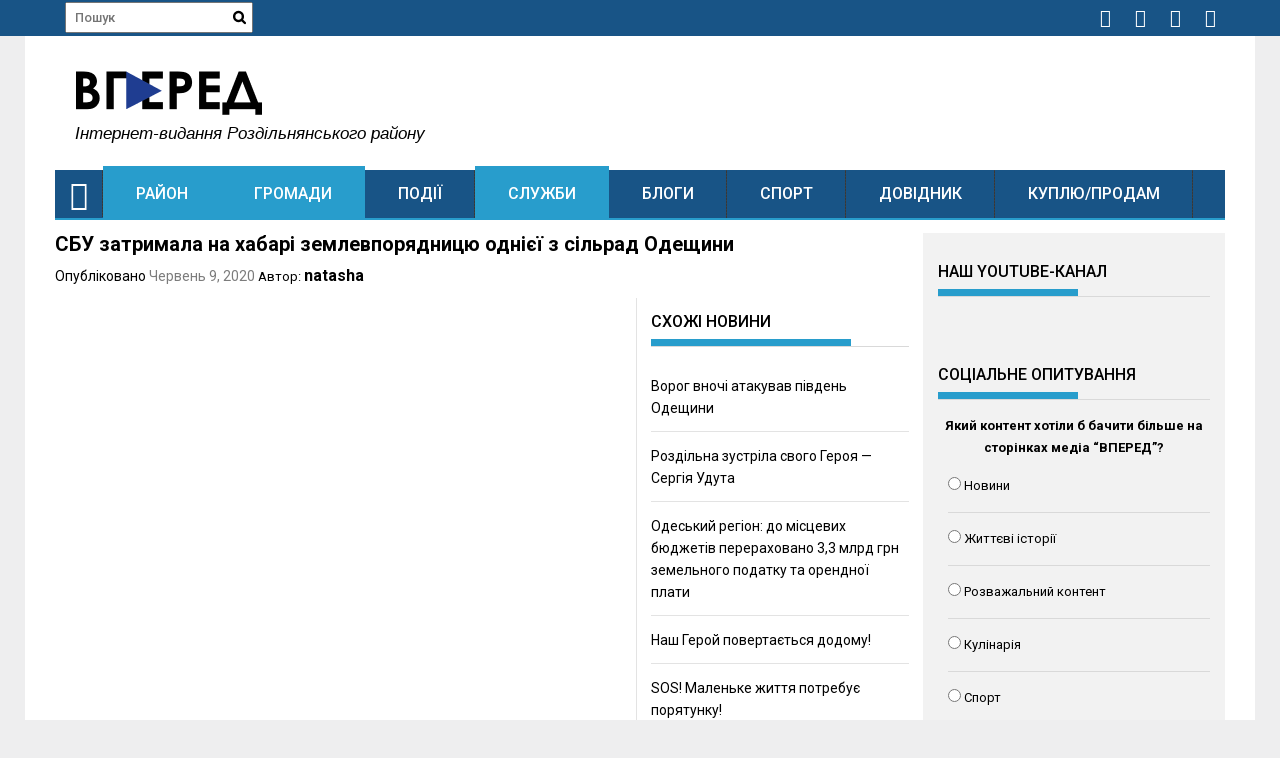

--- FILE ---
content_type: application/javascript;charset=utf-8
request_url: https://w.uptolike.com/widgets/v1/version.js?cb=cb__utl_cb_share_1762931331509673
body_size: 396
content:
cb__utl_cb_share_1762931331509673('1ea92d09c43527572b24fe052f11127b');

--- FILE ---
content_type: text/plain
request_url: https://www.google-analytics.com/j/collect?v=1&_v=j102&a=854857872&t=pageview&_s=1&dl=https%3A%2F%2Fvpered.od.ua%2Frajon%2Fsbu-zatrimala-na-xabari-zemlevporyadnicyu-odniye%25D1%2597-z-silrad-odeshhini%2F&ul=en-us%40posix&dt=%D0%A1%D0%91%D0%A3%C2%A0%D0%B7%D0%B0%D1%82%D1%80%D0%B8%D0%BC%D0%B0%D0%BB%D0%B0%20%D0%BD%D0%B0%20%D1%85%D0%B0%D0%B1%D0%B0%D1%80%D1%96%20%D0%B7%D0%B5%D0%BC%D0%BB%D0%B5%D0%B2%D0%BF%D0%BE%D1%80%D1%8F%D0%B4%D0%BD%D0%B8%D1%86%D1%8E%20%D0%BE%D0%B4%D0%BD%D1%96%D1%94%D1%97%20%D0%B7%20%D1%81%D1%96%D0%BB%D1%8C%D1%80%D0%B0%D0%B4%20%D0%9E%D0%B4%D0%B5%D1%89%D0%B8%D0%BD%D0%B8%20%7C%20%D0%92%D0%BF%D0%B5%D1%80%D0%B5%D0%B4&sr=1280x720&vp=1280x720&_u=IEBAAEABAAAAACAAI~&jid=1479381105&gjid=828666295&cid=549467999.1762931331&tid=UA-81119934-1&_gid=1510510768.1762931331&_r=1&_slc=1&z=1678156231
body_size: -449
content:
2,cG-J6MD8EGWSF